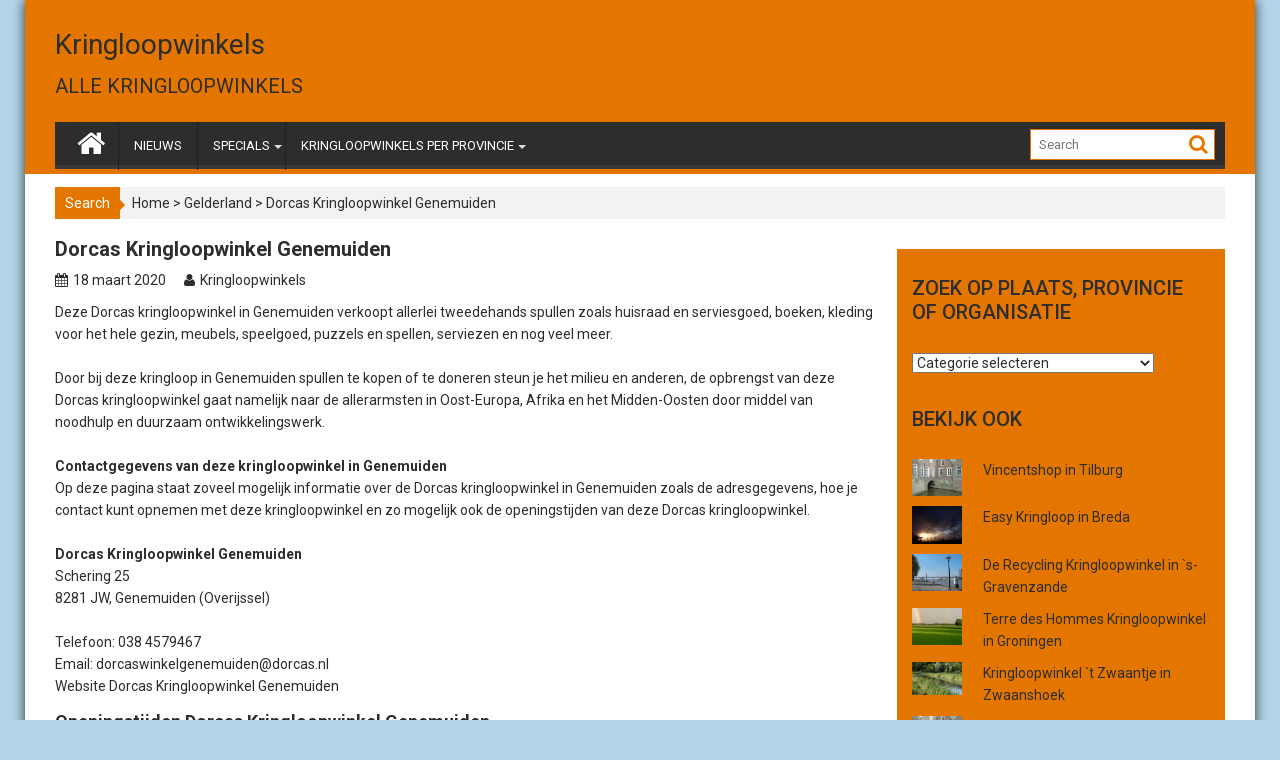

--- FILE ---
content_type: text/html; charset=UTF-8
request_url: https://www.kringloopvinden.nl/dorcas-kringloopwinkel-genemuiden/
body_size: 16060
content:
        <!DOCTYPE html><html lang="nl">
        	<head>

		        <meta charset="UTF-8">
        <meta name="viewport" content="width=device-width, initial-scale=1">
        <link rel="profile" href="http://gmpg.org/xfn/11">
        <link rel="pingback" href="https://www.kringloopvinden.nl/xmlrpc.php">
        <script type='text/javascript'>mapp = window.mapp || {}; mapp.data = [];</script>
<title>Dorcas Kringloopwinkel Genemuiden &#8211; Kringloopwinkels</title>
<link rel='dns-prefetch' href='//fonts.googleapis.com' />
<link rel='dns-prefetch' href='//s.w.org' />
<link rel="alternate" type="application/rss+xml" title="Kringloopwinkels &raquo; Feed" href="https://www.kringloopvinden.nl/feed/" />
<link rel="alternate" type="application/rss+xml" title="Kringloopwinkels &raquo; Reactiesfeed" href="https://www.kringloopvinden.nl/comments/feed/" />
<link rel="alternate" type="application/rss+xml" title="Kringloopwinkels &raquo; Dorcas Kringloopwinkel Genemuiden Reactiesfeed" href="https://www.kringloopvinden.nl/dorcas-kringloopwinkel-genemuiden/feed/" />
		<script type="text/javascript">
			window._wpemojiSettings = {"baseUrl":"https:\/\/s.w.org\/images\/core\/emoji\/11.2.0\/72x72\/","ext":".png","svgUrl":"https:\/\/s.w.org\/images\/core\/emoji\/11.2.0\/svg\/","svgExt":".svg","source":{"concatemoji":"https:\/\/www.kringloopvinden.nl\/wp-includes\/js\/wp-emoji-release.min.js?ver=5.1.19"}};
			!function(e,a,t){var n,r,o,i=a.createElement("canvas"),p=i.getContext&&i.getContext("2d");function s(e,t){var a=String.fromCharCode;p.clearRect(0,0,i.width,i.height),p.fillText(a.apply(this,e),0,0);e=i.toDataURL();return p.clearRect(0,0,i.width,i.height),p.fillText(a.apply(this,t),0,0),e===i.toDataURL()}function c(e){var t=a.createElement("script");t.src=e,t.defer=t.type="text/javascript",a.getElementsByTagName("head")[0].appendChild(t)}for(o=Array("flag","emoji"),t.supports={everything:!0,everythingExceptFlag:!0},r=0;r<o.length;r++)t.supports[o[r]]=function(e){if(!p||!p.fillText)return!1;switch(p.textBaseline="top",p.font="600 32px Arial",e){case"flag":return s([55356,56826,55356,56819],[55356,56826,8203,55356,56819])?!1:!s([55356,57332,56128,56423,56128,56418,56128,56421,56128,56430,56128,56423,56128,56447],[55356,57332,8203,56128,56423,8203,56128,56418,8203,56128,56421,8203,56128,56430,8203,56128,56423,8203,56128,56447]);case"emoji":return!s([55358,56760,9792,65039],[55358,56760,8203,9792,65039])}return!1}(o[r]),t.supports.everything=t.supports.everything&&t.supports[o[r]],"flag"!==o[r]&&(t.supports.everythingExceptFlag=t.supports.everythingExceptFlag&&t.supports[o[r]]);t.supports.everythingExceptFlag=t.supports.everythingExceptFlag&&!t.supports.flag,t.DOMReady=!1,t.readyCallback=function(){t.DOMReady=!0},t.supports.everything||(n=function(){t.readyCallback()},a.addEventListener?(a.addEventListener("DOMContentLoaded",n,!1),e.addEventListener("load",n,!1)):(e.attachEvent("onload",n),a.attachEvent("onreadystatechange",function(){"complete"===a.readyState&&t.readyCallback()})),(n=t.source||{}).concatemoji?c(n.concatemoji):n.wpemoji&&n.twemoji&&(c(n.twemoji),c(n.wpemoji)))}(window,document,window._wpemojiSettings);
		</script>
		<style type="text/css">
img.wp-smiley,
img.emoji {
	display: inline !important;
	border: none !important;
	box-shadow: none !important;
	height: 1em !important;
	width: 1em !important;
	margin: 0 .07em !important;
	vertical-align: -0.1em !important;
	background: none !important;
	padding: 0 !important;
}
</style>
	<link rel='stylesheet' id='wp-block-library-css'  href='https://www.kringloopvinden.nl/wp-includes/css/dist/block-library/style.min.css?ver=5.1.19' type='text/css' media='all' />
<link rel='stylesheet' id='mappress-css'  href='https://www.kringloopvinden.nl/wp-content/plugins/mappress-google-maps-for-wordpress/css/mappress.css?ver=2.44.5' type='text/css' media='all' />
<link rel='stylesheet' id='rt-tpg-css'  href='https://www.kringloopvinden.nl/wp-content/plugins/the-post-grid-pro/assets/css/thepostgrid.css?ver=132' type='text/css' media='all' />
<link rel='stylesheet' id='Roboto-css'  href='//fonts.googleapis.com/css?family=Roboto&#038;ver=5.1.19' type='text/css' media='all' />
<link rel='stylesheet' id='bxslider-css'  href='https://www.kringloopvinden.nl/wp-content/themes/supermagpro/assets/library/bxslider/css/jquery.bxslider.min.css?ver=4.2.5' type='text/css' media='all' />
<link rel='stylesheet' id='mCustomScrollbar-css'  href='https://www.kringloopvinden.nl/wp-content/themes/supermagpro/assets/library/malihu-custom-scrollbar/jquery.mCustomScrollbar.min.css?ver=3.0.9' type='text/css' media='all' />
<link rel='stylesheet' id='supermag-googleapis-css'  href='//fonts.googleapis.com/css?family=Oswald%3A300%2C400%2C700%7CRoboto%3A300italic%2C400%2C500%2C700&#038;ver=4.0.3' type='text/css' media='all' />
<link rel='stylesheet' id='fontawesome-css'  href='https://www.kringloopvinden.nl/wp-content/themes/supermagpro/assets/library/Font-Awesome/css/font-awesome.min.css?ver=4.5.0' type='text/css' media='all' />
<link rel='stylesheet' id='supermag-style-css'  href='https://www.kringloopvinden.nl/wp-content/themes/supermagpro/style.css?ver=5.1.19' type='text/css' media='all' />
<style id='supermag-style-inline-css' type='text/css'>

        .site-title,
        .site-title a{
            font-family: 'Roboto';
        }
        .site-description,
        .site-description a{
            font-family: 'Roboto';
        }
        .main-navigation a{
            font-family: 'Roboto';
        }
        h1, h1 a,
        h2, h2 a,
        h3, h3 a,
        h4, h4 a,
        h5, h5 a,
        h6, h6 a {
            font-family: 'Roboto';
        }
        body, p {
            font-family: 'Roboto';
        }
        .site-title,
        .site-title a{
            color: #2d2d2d;
        }
        .site-title:hover,
        .site-title a:hover{
            color: #2d2d2d;
        }
        .site-description,
        .site-description a{
            color: #2d2d2d;
        }
        h1, h1 a,
        h2, h2 a,
        h3, h3 a,
        h4, h4 a,
        h5, h5 a,
        h6, h6 a {
            color: #2d2d2d;
        }
         .entry-content p,.details{
            color: #2d2d2d;
        }
        .comment-form .form-submit input,
        .read-more,
        .bn-title,
        .home-icon.front_page_on,
        .slider-section .cat-links a,
        .featured-desc .below-entry-meta .cat-links a,
        .gallery-carousel .mCSB_scrollTools .mCSB_dragger .mCSB_dragger_bar,
        #calendar_wrap #wp-calendar #today,
        #calendar_wrap #wp-calendar #today a,
        .wpcf7-form input.wpcf7-submit:hover,
        .breadcrumb{
            background: #e47600;
        }
         .breadcrumb::after {
            border-left: 5px solid #e47600;
        }
         .header-wrapper #site-navigation{
            border-bottom: 5px solid #e47600;
        }
        .search-block input#menu-search,
        .widget_search input#s,
        .slicknav_btn.slicknav_open,
        .footer-wrapper .bn-title,
        .gallery-carousel  li:hover img,
        .page-numbers:hover,
        .page-numbers:focus, .page-numbers.current,
        .wpcf7-form input.wpcf7-submit{
            border: 1px solid #e47600;
        }
         .footer-wrapper .border{
            border-top: 1px solid #e47600;
        }
        .socials a:hover,
        .search-block #searchsubmit,
        .widget_search #searchsubmit,
        .slider-section .bx-controls-direction a,
        .sm-up:hover,
        .sm-tabs-title .single-tab-title.opened,
        .page-numbers,
        .wpcf7-form input.wpcf7-submit{
            color: #e47600;
        }
         .sm-tabs-title .single-tab-title.opened::after{
            border-color: #e47600 transparent;
        }
        .slicknav_btn.slicknav_open:before{
            background: none repeat scroll 0 0 #e47600;
            box-shadow: 0 6px 0 0 #e47600, 0 12px 0 0 #e47600;
        }
        .besides-slider .beside-post{
            border-bottom: 3px solid #e47600;
        }
        .widget-title,
        .footer-wrapper{
            border-bottom: 1px solid #e47600;
        }
        .widget-title:before,
        .footer-wrapper .bn-title:before{
            border-bottom: 7px solid #e47600;
        }
        .active img{
            border: 2px solid #e47600;
        }
        .comment-form .form-submit input:hover,
        .slider-section .cat-links a:hover,
        .featured-desc .below-entry-meta .cat-links a:hover,
        .read-more:hover,
        .slider-section .bx-controls-direction a,
        .sm-up-container,
        .gallery-carousel .mCSB_container{
            background:#3d3d3d;
        }
        .gallery-carousel  li img {
            border:1px solid #3d3d3d;
        }
        a,
        .posted-on a,
        .cat-links a,
        .comments-link a,
        .edit-link a,
        .tags-links a,
        .byline,
        .nav-links a,
        .featured-desc .above-entry-meta i{
            color: #2d2d2d;
        }
        a:hover,
        .posted-on a:hover,
        .cat-links a:hover,
        .comments-link a:hover,
        .edit-link a:hover,
        .tags-links a:hover,
        .byline a:hover,
        .nav-links a:hover,
        #supermag-breadcrumbs a:hover,
        .bn-content a:hover,
        .slider-section .slide-title:hover,
        .feature-side-slider .post-title a:hover,
        .slider-feature-wrap a:hover,
        .feature-side-slider .beside-post:hover .beside-caption a,
        .featured-desc a:hover h4,
        .featured-desc .above-entry-meta span:hover{
            color: #e47600;
        }
        .nav-links .nav-previous a:hover, .nav-links .nav-next a:hover{
            border-top: 1px solid #e47600;
        }
        .top-header-section,
        .top-header-section .wrapper{
            background: #2d2d2d;
        }
        .header-wrapper,
        .no-header-bn {
            background: #e47600;
        }
        .header-wrapper #site-navigation,
        .header-wrapper .supermag_mega_menu.menu .mega-sub-menu li.menu-item-inner-mega .supermag-mega-menu-cat-wrap a,
        .header-wrapper .supermag_mega_menu.menu .mega-sub-menu li.menu-item a,
        .mega-sub-menu .supermag-mega-menu-cat-wrap,
        .header-wrapper ul.sub-menu.mega-sub-menu,
        .slicknav_btn,
        .header-wrapper .main-navigation .slicknav_nav ul.sub-menu,
        .header-wrapper .main-navigation ul ul.sub-menu li,
        .header-wrapper .supermag_mega_menu.menu .mega-sub-menu li.menu-item-inner-mega .supermag-mega-menu-cat-wrap a{
            background: #2d2d2d;
        }
        .header-wrapper .menu > li.current-menu-item > a,
        .header-wrapper .menu > li.current-menu-parent a,
        .header-wrapper .menu > li.current_page_parent a,
        .header-wrapper .menu > li.current_page_ancestor a,
        .header-wrapper .menu > li.current-menu-item > a:before,
        .header-wrapper .menu > li.current-menu-parent > a:before,
        .header-wrapper .menu > li.current_page_parent > a:before,
        .header-wrapper .menu > li.current_page_ancestor > a:before{
            background: #e47600;
        }
        .slicknav_nav li:hover > a,
        .slicknav_nav li.current-menu-ancestor  a,
        .slicknav_nav li.current-menu-item  > a,
        .slicknav_nav li.current_page_item a,
        .slicknav_nav li.current_page_item .slicknav_item span,
        .mega-sub-menu .mega-active-cat{
            color: #e47600;
        }
        .supermag-mega-menu-con-wrap,
        .header-wrapper .menu li:hover > a,
        .header-wrapper .supermag_mega_menu.menu .mega-sub-menu li.menu-item-inner-mega .supermag-mega-menu-cat-wrap a.mega-active-cat{
            background: #e47600;
        }
        .supermag_mega_menu .header-wrapper .main-navigation ul ul.sub-menu li:hover > a,
        .icon-menu:hover,
        .header-wrapper .supermag_mega_menu.menu .mega-sub-menu li.menu-item a:hover,
        .slicknav_nav li .slicknav_item:hover a{
            color:#e47600;
        }
        @media screen and (max-width:992px){
            .supermag-mega-menu-con-wrap,
            .header-wrapper .supermag_mega_menu.menu .mega-sub-menu li.menu-item-inner-mega .supermag-mega-menu-cat-wrap a.mega-active-cat{
                background:#2d2d2d;
            }
        }
        @media screen and (max-width:639px){
            .mega-sub-menu .menu-post-block h2 a:hover {
                color: #e47600;
            }
        }
       .header-wrapper .menu li a{
            color: #FFFFFF;
        }
       .header-wrapper #site-navigation{
            box-shadow: -1px -5px 0 -1px #393939 inset;
        }
       #supermag-breadcrumbs{
            background: #f2f2f2;
        }
       .secondary-sidebar .widget-area.sidebar{
            background: #e47600;
        }
       .footer-wrapper{
            background: #2d2d2d;
        }
       .footer-wrapper .widget-title,
        .footer-wrapper h1, .footer-wrapper h1 a,
        .footer-wrapper h2, .footer-wrapper h2 a,
        .footer-wrapper h3, .footer-wrapper h3 a,
        .footer-wrapper h4, .footer-wrapper h4 a,
        .footer-wrapper h5, .footer-wrapper h5 a,
        .footer-wrapper h6, .footer-wrapper h6 a{
            color: #ffffff;
        }
       .footer-wrapper,
        .footer-wrapper .featured-desc .above-entry-meta,
        .footer-wrapper .entry-content p,.footer-wrapper .details{
            color: #ffffff;
        }
       .footer-wrapper a,
         .footer-wrapper .featured-desc .above-entry-meta i{
             color: #ffffff;
         }
       .footer-wrapper a:hover,
        .footer-sidebar .featured-desc .above-entry-meta a:hover {
            color: #e47600;
        }
            .featured-desc .above-entry-meta,
            .featured-desc .below-entry-meta .cat-links a,
            .entry-footer .cat-links a,
            article.post .read-more,
            article.page .read-more,
            .slider-section .cat-links a{
            border-radius: 4px;
            }
            
            .featured-desc .above-entry-meta,
            .featured-desc .below-entry-meta .cat-links a,
            .entry-footer .cat-links a,
            article.post .read-more,
            article.page .read-more,
            .slider-section .cat-links a{
            border-radius: 4px;
            }
            
</style>
<link rel='stylesheet' id='arpw-style-css'  href='https://www.kringloopvinden.nl/wp-content/plugins/advanced-random-posts-widget/assets/css/arpw-frontend.css?ver=5.1.19' type='text/css' media='all' />
<script type='text/javascript' src='https://www.kringloopvinden.nl/wp-includes/js/jquery/jquery.js?ver=1.12.4'></script>
<script type='text/javascript' src='https://www.kringloopvinden.nl/wp-includes/js/jquery/jquery-migrate.min.js?ver=1.4.1'></script>
<!--[if lt IE 9]>
<script type='text/javascript' src='https://www.kringloopvinden.nl/wp-content/themes/supermagpro/assets/library/html5shiv/html5shiv.min.js?ver=3.7.3'></script>
<![endif]-->
<!--[if lt IE 9]>
<script type='text/javascript' src='https://www.kringloopvinden.nl/wp-content/themes/supermagpro/assets/library/respond/respond.min.js?ver=1.4.2'></script>
<![endif]-->
<link rel='https://api.w.org/' href='https://www.kringloopvinden.nl/wp-json/' />
<link rel="EditURI" type="application/rsd+xml" title="RSD" href="https://www.kringloopvinden.nl/xmlrpc.php?rsd" />
<link rel="wlwmanifest" type="application/wlwmanifest+xml" href="https://www.kringloopvinden.nl/wp-includes/wlwmanifest.xml" /> 
<link rel='prev' title='Dorcas Kringloopwinkel Zierikzee' href='https://www.kringloopvinden.nl/dorcas-kringloopwinkel-zierikzee/' />
<link rel='next' title='Dorcas Kringloopwinkel Veenendaal' href='https://www.kringloopvinden.nl/dorcas-kringloopwinkel-veenendaal/' />
<meta name="generator" content="WordPress 5.1.19" />
<link rel="canonical" href="https://www.kringloopvinden.nl/dorcas-kringloopwinkel-genemuiden/" />
<link rel='shortlink' href='https://www.kringloopvinden.nl/?p=2469' />
<link rel="alternate" type="application/json+oembed" href="https://www.kringloopvinden.nl/wp-json/oembed/1.0/embed?url=https%3A%2F%2Fwww.kringloopvinden.nl%2Fdorcas-kringloopwinkel-genemuiden%2F" />
<link rel="alternate" type="text/xml+oembed" href="https://www.kringloopvinden.nl/wp-json/oembed/1.0/embed?url=https%3A%2F%2Fwww.kringloopvinden.nl%2Fdorcas-kringloopwinkel-genemuiden%2F&#038;format=xml" />
<script async src="https://pagead2.googlesyndication.com/pagead/js/adsbygoogle.js"></script>
<script>
     (adsbygoogle = window.adsbygoogle || []).push({
          google_ad_client: "ca-pub-8567915492025753",
          enable_page_level_ads: true
     });
</script>
<!-- Global site tag (gtag.js) - Google Analytics -->
<script async src="https://www.googletagmanager.com/gtag/js?id=UA-3724133-41"></script>
<script>
  window.dataLayer = window.dataLayer || [];
  function gtag(){dataLayer.push(arguments);}
  gtag('js', new Date());

  gtag('config', 'UA-3724133-41');
</script><style type="text/css" id="custom-background-css">
body.custom-background { background-color: #b2d6e8; }
</style>
	
	</head>
<body class="post-template-default single single-post postid-2469 single-format-standard custom-background boxed-layout right-sidebar">

        <div id="page" class="hfeed site">
        <a class="skip-link screen-reader-text" href="#content" title="link">Skip to content</a>
            <header id="masthead" class="site-header">
            <div class="top-header-section clearfix">
                <div class="wrapper">
                                        <div class="right-header float-right">
                                            </div>
                </div>
            </div>
            <!-- .top-header-section -->
            <div class="wrapper header-wrapper clearfix">
                <div class="header-container">
                    <div class="site-branding clearfix">
                                                <div class="site-logo float-left">
                                                                <p class="site-title">
                                        <a href="https://www.kringloopvinden.nl/" rel="home">Kringloopwinkels</a>
                                    </p>
                                                                        <p class="site-description">ALLE KRINGLOOPWINKELS</p>
                                                            </div><!--site-logo-->
                        <!--supermag-header-id-display-opt-->
                                                <div class="clearfix"></div>
                                            </div>
                                        <nav id="site-navigation" class="main-navigation  clearfix">
                        <div class="header-main-menu clearfix">
                                                            <div class="home-icon">
                                    <a href="https://www.kringloopvinden.nl/" title="Kringloopwinkels"><i class="fa fa-home"></i></a>
                                </div>
                                                            <div class="acmethemes-nav"><ul id="menu-menu" class="menu supermag_mega_menu"><li id="menu-item-1497" class="menu-item menu-item-type-taxonomy menu-item-object-category menu-item-1497"><a href="https://www.kringloopvinden.nl/category/nieuws/">NIEUWS</a></li>
<li id="menu-item-1460" class="menu-item menu-item-type-taxonomy menu-item-object-category menu-item-has-children menu-item-1460"><a href="https://www.kringloopvinden.nl/category/specials/">SPECIALS</a>
<ul class="sub-menu">
	<li id="menu-item-1464" class="menu-item menu-item-type-post_type menu-item-object-post menu-item-1464"><a href="https://www.kringloopvinden.nl/wat-koop-je-bij-de-kringloopwinkel/">Kringloopkoopjes</a></li>
	<li id="menu-item-1465" class="menu-item menu-item-type-post_type menu-item-object-post menu-item-1465"><a href="https://www.kringloopvinden.nl/kringloopvondsten/">Kringloopvondsten</a></li>
</ul>
</li>
<li id="menu-item-1310" class="menu-item menu-item-type-taxonomy menu-item-object-category menu-item-has-children menu-item-1310"><a href="https://www.kringloopvinden.nl/category/kringloopwinkels-nederland/">KRINGLOOPWINKELS PER PROVINCIE</a>
<ul class="sub-menu">
	<li id="menu-item-1317" class="menu-item menu-item-type-taxonomy menu-item-object-category menu-item-has-children menu-item-1317"><a href="https://www.kringloopvinden.nl/category/drenthe/">Drenthe</a>
	<ul class="sub-menu">
		<li id="menu-item-8866" class="menu-item menu-item-type-post_type menu-item-object-page menu-item-8866"><a href="https://www.kringloopvinden.nl/kringloopwinkel-in-assen/">Assen</a></li>
		<li id="menu-item-2194" class="menu-item menu-item-type-post_type menu-item-object-page menu-item-2194"><a href="https://www.kringloopvinden.nl/kringloopwinkel-in-coevorden/">Coevorden</a></li>
		<li id="menu-item-8887" class="menu-item menu-item-type-post_type menu-item-object-page menu-item-8887"><a href="https://www.kringloopvinden.nl/kringloopwinkel-in-emmen/">Emmen</a></li>
	</ul>
</li>
	<li id="menu-item-1318" class="menu-item menu-item-type-taxonomy menu-item-object-category menu-item-has-children menu-item-1318"><a href="https://www.kringloopvinden.nl/category/flevoland/">Flevoland</a>
	<ul class="sub-menu">
		<li id="menu-item-2318" class="menu-item menu-item-type-post_type menu-item-object-page menu-item-2318"><a href="https://www.kringloopvinden.nl/kringloopwinkel-in-almere/">Almere</a></li>
	</ul>
</li>
	<li id="menu-item-1319" class="menu-item menu-item-type-taxonomy menu-item-object-category menu-item-has-children menu-item-1319"><a href="https://www.kringloopvinden.nl/category/friesland/">Friesland</a>
	<ul class="sub-menu">
		<li id="menu-item-1929" class="menu-item menu-item-type-post_type menu-item-object-page menu-item-1929"><a href="https://www.kringloopvinden.nl/kringloopwinkels-in-drachten/">Drachten</a></li>
		<li id="menu-item-8760" class="menu-item menu-item-type-post_type menu-item-object-page menu-item-8760"><a href="https://www.kringloopvinden.nl/kringloopwinkel-in-heerenveen/">Heerenveen</a></li>
		<li id="menu-item-8912" class="menu-item menu-item-type-post_type menu-item-object-page menu-item-8912"><a href="https://www.kringloopvinden.nl/kringloopwinkel-in-leeuwarden/">Leeuwarden</a></li>
	</ul>
</li>
	<li id="menu-item-1320" class="menu-item menu-item-type-taxonomy menu-item-object-category current-post-ancestor current-menu-parent current-post-parent menu-item-has-children menu-item-1320"><a href="https://www.kringloopvinden.nl/category/gelderland/">Gelderland</a>
	<ul class="sub-menu">
		<li id="menu-item-8761" class="menu-item menu-item-type-post_type menu-item-object-page menu-item-8761"><a href="https://www.kringloopvinden.nl/kringloopwinkel-in-apeldoorn/">Apeldoorn</a></li>
		<li id="menu-item-9137" class="menu-item menu-item-type-post_type menu-item-object-page menu-item-9137"><a href="https://www.kringloopvinden.nl/kringloopwinkel-in-arnhem/">Arnhem</a></li>
		<li id="menu-item-9292" class="menu-item menu-item-type-post_type menu-item-object-page menu-item-9292"><a href="https://www.kringloopvinden.nl/kringloopwinkel-in-ede/">Ede</a></li>
		<li id="menu-item-2356" class="menu-item menu-item-type-post_type menu-item-object-page menu-item-2356"><a href="https://www.kringloopvinden.nl/kringloopwinkel-in-nijmegen/">Nijmegen</a></li>
		<li id="menu-item-9195" class="menu-item menu-item-type-post_type menu-item-object-page menu-item-9195"><a href="https://www.kringloopvinden.nl/kringloopwinkel-in-wageningen/">Wageningen</a></li>
	</ul>
</li>
	<li id="menu-item-1321" class="menu-item menu-item-type-taxonomy menu-item-object-category menu-item-has-children menu-item-1321"><a href="https://www.kringloopvinden.nl/category/provincie-groningen/">Groningen</a>
	<ul class="sub-menu">
		<li id="menu-item-2128" class="menu-item menu-item-type-post_type menu-item-object-page menu-item-2128"><a href="https://www.kringloopvinden.nl/kringloopwinkels-in-groningen/">Groningen (Stad)</a></li>
	</ul>
</li>
	<li id="menu-item-1322" class="menu-item menu-item-type-taxonomy menu-item-object-category menu-item-has-children menu-item-1322"><a href="https://www.kringloopvinden.nl/category/limburg/">Limburg</a>
	<ul class="sub-menu">
		<li id="menu-item-9421" class="menu-item menu-item-type-post_type menu-item-object-page menu-item-9421"><a href="https://www.kringloopvinden.nl/kringloopwinkel-in-geleen/">Geleen</a></li>
		<li id="menu-item-9414" class="menu-item menu-item-type-post_type menu-item-object-page menu-item-9414"><a href="https://www.kringloopvinden.nl/kringloopwinkel-in-heerlen/">Heerlen</a></li>
		<li id="menu-item-8938" class="menu-item menu-item-type-post_type menu-item-object-page menu-item-8938"><a href="https://www.kringloopvinden.nl/kringloopwinkel-in-maastricht/">Maastricht</a></li>
		<li id="menu-item-9404" class="menu-item menu-item-type-post_type menu-item-object-page menu-item-9404"><a href="https://www.kringloopvinden.nl/kringloopwinkel-in-sittard/">Sittard</a></li>
		<li id="menu-item-9365" class="menu-item menu-item-type-post_type menu-item-object-page menu-item-9365"><a href="https://www.kringloopvinden.nl/kringloopwinkel-in-venlo/">Venlo</a></li>
	</ul>
</li>
	<li id="menu-item-1324" class="menu-item menu-item-type-taxonomy menu-item-object-category menu-item-has-children menu-item-1324"><a href="https://www.kringloopvinden.nl/category/noord-brabant/">Noord-Brabant</a>
	<ul class="sub-menu">
		<li id="menu-item-9022" class="menu-item menu-item-type-post_type menu-item-object-page menu-item-9022"><a href="https://www.kringloopvinden.nl/kringloopwinkel-in-breda/">Breda</a></li>
		<li id="menu-item-9207" class="menu-item menu-item-type-post_type menu-item-object-page menu-item-9207"><a href="https://www.kringloopvinden.nl/kringloopwinkel-in-den-bosch/">Den Bosch</a></li>
		<li id="menu-item-8767" class="menu-item menu-item-type-post_type menu-item-object-page menu-item-8767"><a href="https://www.kringloopvinden.nl/kringloopwinkel-in-eindhoven/">Eindhoven</a></li>
		<li id="menu-item-9432" class="menu-item menu-item-type-post_type menu-item-object-page menu-item-9432"><a href="https://www.kringloopvinden.nl/kringloopwinkel-in-helmond/">Helmond</a></li>
		<li id="menu-item-9448" class="menu-item menu-item-type-post_type menu-item-object-page menu-item-9448"><a href="https://www.kringloopvinden.nl/kringloopwinkel-in-oss/">Oss</a></li>
	</ul>
</li>
	<li id="menu-item-1325" class="menu-item menu-item-type-taxonomy menu-item-object-category menu-item-has-children menu-item-1325"><a href="https://www.kringloopvinden.nl/category/noord-holland/">Noord-Holland</a>
	<ul class="sub-menu">
		<li id="menu-item-2132" class="menu-item menu-item-type-post_type menu-item-object-page menu-item-2132"><a href="https://www.kringloopvinden.nl/kringloopwinkels-in-alkmaar/">Alkmaar</a></li>
		<li id="menu-item-2342" class="menu-item menu-item-type-post_type menu-item-object-page menu-item-2342"><a href="https://www.kringloopvinden.nl/kringloopwinkel-in-amsterdam/">Amsterdam</a></li>
		<li id="menu-item-9073" class="menu-item menu-item-type-post_type menu-item-object-page menu-item-9073"><a href="https://www.kringloopvinden.nl/kringloopwinkel-in-haarlem/">Haarlem</a></li>
		<li id="menu-item-2317" class="menu-item menu-item-type-post_type menu-item-object-page menu-item-2317"><a href="https://www.kringloopvinden.nl/kringloopwinkel-in-hilversum/">Hilversum</a></li>
		<li id="menu-item-9136" class="menu-item menu-item-type-post_type menu-item-object-page menu-item-9136"><a href="https://www.kringloopvinden.nl/kringloopwinkel-in-hoofddorp/">Hoofddorp</a></li>
		<li id="menu-item-9088" class="menu-item menu-item-type-post_type menu-item-object-page menu-item-9088"><a href="https://www.kringloopvinden.nl/kringloopwinkel-in-zaandam/">Zaandam</a></li>
	</ul>
</li>
	<li id="menu-item-1326" class="menu-item menu-item-type-taxonomy menu-item-object-category current-post-ancestor current-menu-parent current-post-parent menu-item-has-children menu-item-1326"><a href="https://www.kringloopvinden.nl/category/overijssel/">Overijssel</a>
	<ul class="sub-menu">
		<li id="menu-item-2003" class="menu-item menu-item-type-post_type menu-item-object-page menu-item-2003"><a href="https://www.kringloopvinden.nl/kringloopwinkels-in-almelo/">Almelo</a></li>
		<li id="menu-item-9046" class="menu-item menu-item-type-post_type menu-item-object-page menu-item-9046"><a href="https://www.kringloopvinden.nl/kringloopwinkel-in-enschede/">Enschede</a></li>
		<li id="menu-item-1900" class="menu-item menu-item-type-post_type menu-item-object-page menu-item-1900"><a href="https://www.kringloopvinden.nl/kringloopwinkels-in-zwolle/">Zwolle</a></li>
	</ul>
</li>
	<li id="menu-item-1327" class="menu-item menu-item-type-taxonomy menu-item-object-category menu-item-has-children menu-item-1327"><a href="https://www.kringloopvinden.nl/category/provincie-utrecht/">Utrecht</a>
	<ul class="sub-menu">
		<li id="menu-item-2176" class="menu-item menu-item-type-post_type menu-item-object-page menu-item-2176"><a href="https://www.kringloopvinden.nl/kringloopwinkels-in-amersfoort/">Amersfoort</a></li>
		<li id="menu-item-2004" class="menu-item menu-item-type-post_type menu-item-object-page menu-item-2004"><a href="https://www.kringloopvinden.nl/kringloopwinkels-in-utrecht/">Utrecht (Stad)</a></li>
	</ul>
</li>
	<li id="menu-item-1329" class="menu-item menu-item-type-taxonomy menu-item-object-category menu-item-has-children menu-item-1329"><a href="https://www.kringloopvinden.nl/category/zeeland/">Zeeland</a>
	<ul class="sub-menu">
		<li id="menu-item-8954" class="menu-item menu-item-type-post_type menu-item-object-page menu-item-8954"><a href="https://www.kringloopvinden.nl/kringloopwinkel-in-goes/">Goes</a></li>
		<li id="menu-item-8970" class="menu-item menu-item-type-post_type menu-item-object-page menu-item-8970"><a href="https://www.kringloopvinden.nl/kringloopwinkel-in-middelburg/">Middelburg</a></li>
	</ul>
</li>
	<li id="menu-item-1488" class="menu-item menu-item-type-post_type menu-item-object-page menu-item-has-children menu-item-1488"><a href="https://www.kringloopvinden.nl/kringloopwinkels-in-zuid-holland/">Zuid-Holland</a>
	<ul class="sub-menu">
		<li id="menu-item-1761" class="menu-item menu-item-type-post_type menu-item-object-page menu-item-1761"><a href="https://www.kringloopvinden.nl/kringloopwinkels-in-capelle-aan-den-ijssel/">Capelle aan den IJssel</a></li>
		<li id="menu-item-2227" class="menu-item menu-item-type-post_type menu-item-object-page menu-item-2227"><a href="https://www.kringloopvinden.nl/kringloopwinkel-in-delft/">Delft</a></li>
		<li id="menu-item-1801" class="menu-item menu-item-type-post_type menu-item-object-page menu-item-1801"><a href="https://www.kringloopvinden.nl/kringloopwinkels-in-den-haag/">Den Haag</a></li>
		<li id="menu-item-9274" class="menu-item menu-item-type-post_type menu-item-object-page menu-item-9274"><a href="https://www.kringloopvinden.nl/kringloopwinkel-in-dordrecht/">Dordrecht</a></li>
		<li id="menu-item-8983" class="menu-item menu-item-type-post_type menu-item-object-page menu-item-8983"><a href="https://www.kringloopvinden.nl/kringloopwinkel-in-gouda/">Gouda</a></li>
		<li id="menu-item-9159" class="menu-item menu-item-type-post_type menu-item-object-page menu-item-9159"><a href="https://www.kringloopvinden.nl/kringloopwinkel-in-hillegom/">Hillegom</a></li>
		<li id="menu-item-1571" class="menu-item menu-item-type-post_type menu-item-object-page menu-item-1571"><a href="https://www.kringloopvinden.nl/kringloopwinkels-in-leiden/">Leiden</a></li>
		<li id="menu-item-9160" class="menu-item menu-item-type-post_type menu-item-object-page menu-item-9160"><a href="https://www.kringloopvinden.nl/kringloopwinkel-in-lisse/">Lisse</a></li>
		<li id="menu-item-9304" class="menu-item menu-item-type-post_type menu-item-object-page menu-item-9304"><a href="https://www.kringloopvinden.nl/kringloopwinkel-in-naaldwijk/">Naaldwijk</a></li>
		<li id="menu-item-1845" class="menu-item menu-item-type-post_type menu-item-object-page menu-item-1845"><a href="https://www.kringloopvinden.nl/kringloopwinkels-in-rotterdam/">Rotterdam</a></li>
		<li id="menu-item-9340" class="menu-item menu-item-type-post_type menu-item-object-page menu-item-9340"><a href="https://www.kringloopvinden.nl/kringloopwinkel-in-schiedam/">Schiedam</a></li>
		<li id="menu-item-9314" class="menu-item menu-item-type-post_type menu-item-object-page menu-item-9314"><a href="https://www.kringloopvinden.nl/kringloopwinkel-in-vlaardingen/">Vlaardingen</a></li>
		<li id="menu-item-9246" class="menu-item menu-item-type-post_type menu-item-object-page menu-item-9246"><a href="https://www.kringloopvinden.nl/kringloopwinkel-in-zoetermeer/">Zoetermeer</a></li>
	</ul>
</li>
</ul>
</li>
</ul></div>                            <div class="search-block">
    <form action="https://www.kringloopvinden.nl" class="searchform" id="searchform" method="get" role="search">
        <div>
            <label for="menu-search" class="screen-reader-text"></label>
                        <input type="text"  placeholder="Search"  id="menu-search" name="s" value="">
            <button class="fa fa-search" type="submit" id="searchsubmit"></button>
        </div>
    </form>
</div>
                        </div>
                        <div class="responsive-slick-menu clearfix"></div>
                    </nav>
                    <!-- #site-navigation -->
                </div>
                <!-- .header-container -->
            </div>
            <!-- header-wrapper-->

        </header>

        <!-- #masthead -->
                <div class="wrapper content-wrapper clearfix">
            <div id="content" class="site-content">
        <div id="supermag-breadcrumbs" class="clearfix"><span class='breadcrumb'>Search</span><div class="breadcrumb-container"><a href="https://www.kringloopvinden.nl">Home</a> <span class="bread_arrow"> > </span> <a href="https://www.kringloopvinden.nl/category/gelderland/">Gelderland</a> <span class="bread_arrow"> > </span> <span class="current">Dorcas Kringloopwinkel Genemuiden</span></div></div>
	<div id="primary" class="content-area">
		<main id="main" class="site-main">

							
<article id="post-2469" class="post-2469 post type-post status-publish format-standard has-post-thumbnail hentry category-gelderland category-genemuiden category-overijssel">
	<header class="entry-header">
		<h1 class="entry-title">Dorcas Kringloopwinkel Genemuiden</h1>		<div class="entry-meta">
			<span class="posted-on"><i class="fa fa-calendar"></i><a href="https://www.kringloopvinden.nl/dorcas-kringloopwinkel-genemuiden/" rel="bookmark"><time class="entry-date published" datetime="2020-03-18T11:31:17+00:00">18 maart 2020</time><time class="updated" datetime="2020-03-11T11:41:15+00:00">11 maart 2020</time></a></span><span class="byline"> <i class="fa fa-user"></i><span class="author vcard"><a class="url fn n" href="https://www.kringloopvinden.nl/author/dossie/">Kringloopwinkels</a></span></span>		</div><!-- .entry-meta -->
	</header><!-- .entry-header -->
		<div class="entry-content">
		
<p>Deze Dorcas kringloopwinkel in Genemuiden verkoopt allerlei tweedehands spullen zoals huisraad en serviesgoed, boeken, kleding voor het hele gezin, meubels, speelgoed, puzzels en spellen, serviezen en nog veel meer. <br><br>Door bij deze kringloop in Genemuiden spullen te kopen of te doneren steun je het milieu en anderen, de opbrengst van deze Dorcas kringloopwinkel gaat namelijk naar de allerarmsten in Oost-Europa, Afrika en het Midden-Oosten  door middel van noodhulp en duurzaam ontwikkelingswerk.<br><br><strong>Contactgegevens van deze kringloopwinkel in Genemuiden</strong><br>Op deze pagina staat zoveel mogelijk informatie over de Dorcas kringloopwinkel in Genemuiden zoals de adresgegevens, hoe je contact kunt opnemen met deze kringloopwinkel en zo mogelijk ook de openingstijden van deze Dorcas kringloopwinkel.<br><br><strong>Dorcas Kringloopwinkel Genemuiden</strong><br>Schering 25<br>8281 JW,&nbsp;Genemuiden (Overijssel)<br><br>Telefoon: 038 4579467<br>Email: dorcaswinkelgenemuiden@dorcas.nl<br><a href="https://dorcas.nl/winkels/genemuiden/" target="_blank" rel="noreferrer noopener" aria-label=" (opent in een nieuwe tab)">Website Dorcas Kringloopwinkel Genemuiden</a></p>



<h3>Openingstijden Dorcas Kringloopwinkel Genemuiden</h3>



<table class="wp-block-table"><tbody><tr><td>Maandag:</td><td>Gesloten</td></tr><tr><td>Dinsdag:</td><td>10:00 tot 16:00 uur    </td></tr><tr><td>Woensdag:</td><td>10:00 tot 16:00 uur   </td></tr><tr><td>Donderdag:</td><td>10:00 tot 16:00 uur   </td></tr><tr><td>Vrijdag:</td><td>10:00 tot 16:00 uur   </td></tr><tr><td>Zaterdag:</td><td>10:00 tot 16:00 uur   </td></tr><tr><td>Zondag:</td><td>Gesloten</td></tr></tbody></table>


<br><br><h3>Waar vind je deze kringloopwinkel in Genemuiden?</h3>
<p>Deze kringloopwinkel ligt op ongeveer een kilometer ten oosten van het centrum van Genemuiden, vlak naast het Zevenhont Park. Kloppen de gegevens van deze kringloopwinkel niet meer, zijn ze verhuisd of gestopt of zijn de openingstijden aangepast? Zet dan even een berichtje in het opmerkingenveld.</p>

<div id="mapp0_layout" class="mapp-layout" style="width: 100%; ">
<div id="mapp0_links" class="mapp-map-links"></div>
<div id="mapp0_dialog" class="mapp-dialog"></div>
<div id="mapp0" class="mapp-canvas" style="width: 100%; height: 480px; "></div>
<div id="mapp0_directions" class="mapp-directions" style="width:100%"></div>
<div id="mapp0_poi_list" class="mapp-poi-list" style="width:100%"></div>
</div><div id='mapp0_poi_list_' style='display:none'><table style='width:100%'>
<tbody>
<tr>
<td>
<img class='mapp-icon' src='https://www.kringloopvinden.nl/wp-content/plugins/mappress-google-maps-for-wordpress/pro/standard_icons/red-dot.png' /></td>
<td style='width:100%'>
<div class='mapp-title'>
<a href='#' onclick='mapp0.getPoi(0).open(null); return false;' >Schering 25</a></div>
<div>
</div>
</td>
</tr>
</tbody>
</table>
</div>			</div><!-- .entry-content -->

	<footer class="entry-footer">
		<i class="fa fa-folder-o"></i><span class="cat-links"><a class="at-cat-item-90" href="https://www.kringloopvinden.nl/category/gelderland/"  rel="category tag">Gelderland</a>&nbsp;<a class="at-cat-item-463" href="https://www.kringloopvinden.nl/category/genemuiden/"  rel="category tag">Genemuiden</a>&nbsp;<a class="at-cat-item-290" href="https://www.kringloopvinden.nl/category/overijssel/"  rel="category tag">Overijssel</a>&nbsp;</span>	</footer><!-- .entry-footer -->

	</article><!-- #post-## -->				
	<nav class="navigation post-navigation" role="navigation">
		<h2 class="screen-reader-text">Bericht navigatie</h2>
		<div class="nav-links"><div class="nav-previous"><a href="https://www.kringloopvinden.nl/dorcas-kringloopwinkel-zierikzee/" rel="prev">Dorcas Kringloopwinkel Zierikzee</a></div><div class="nav-next"><a href="https://www.kringloopvinden.nl/dorcas-kringloopwinkel-veenendaal/" rel="next">Dorcas Kringloopwinkel Veenendaal</a></div></div>
	</nav>            <h2 class="widget-title">
                Vergelijkbare kringloopwinkels            </h2>
            <ul class="featured-entries-col featured-entries featured-acme-col-posts">
                                    <li class="acme-col-3">
                                                    <figure class="widget-image">
                                                                <a href="https://www.kringloopvinden.nl/reshare-store-deventer/">
                                    <img src="https://www.kringloopvinden.nl/wp-content/uploads/2019/06/overijssel-marga-de-bruyne-609x365.jpg" alt="ReShare Store Deventer" title="ReShare Store Deventer" />
                                </a>
                            </figure>
                                                    <div class="featured-desc">
                                                        <a href="https://www.kringloopvinden.nl/reshare-store-deventer/">
                                <h4 class="title">
                                    ReShare Store Deventer                                </h4>
                            </a>
                            <div class="details">De ReShare Store in Deventer is geen kringloopwinkel waar...</div>                                                            <div class="below-entry-meta">
                                    <span class="cat-links"><a class="at-cat-item-295" href="https://www.kringloopvinden.nl/category/deventer/"  rel="category tag">Deventer</a>&nbsp;<a class="at-cat-item-138" href="https://www.kringloopvinden.nl/category/leger-des-heils-kringloopwinkels/"  rel="category tag">Leger des Heils Kringloopwinkels</a>&nbsp;<a class="at-cat-item-290" href="https://www.kringloopvinden.nl/category/overijssel/"  rel="category tag">Overijssel</a>&nbsp;<a class="at-cat-item-458" href="https://www.kringloopvinden.nl/category/reshare-store/"  rel="category tag">Reshare Store</a>&nbsp;</span>                                </div>
                                                        </div>
                    </li>
                    <div class='clearfix visible-max-481'></div>                    <li class="acme-col-3">
                                                    <figure class="widget-image">
                                                                <a href="https://www.kringloopvinden.nl/kringloop-de-cirkel-in-deventer/">
                                    <img src="https://www.kringloopvinden.nl/wp-content/uploads/2019/06/overijssel-marga-de-bruyne-609x365.jpg" alt="Kringloop De Cirkel in Deventer" title="Kringloop De Cirkel in Deventer" />
                                </a>
                            </figure>
                                                    <div class="featured-desc">
                                                        <a href="https://www.kringloopvinden.nl/kringloop-de-cirkel-in-deventer/">
                                <h4 class="title">
                                    Kringloop De Cirkel in Deventer                                </h4>
                            </a>
                            <div class="details">Deze kringloopwinkel in Deventer heeft ruim 3000 vierkante meter...</div>                                                            <div class="below-entry-meta">
                                    <span class="cat-links"><a class="at-cat-item-295" href="https://www.kringloopvinden.nl/category/deventer/"  rel="category tag">Deventer</a>&nbsp;<a class="at-cat-item-290" href="https://www.kringloopvinden.nl/category/overijssel/"  rel="category tag">Overijssel</a>&nbsp;</span>                                </div>
                                                        </div>
                    </li>
                    <div class='clearfix visible-in-641-481'></div><div class='clearfix visible-max-481'></div>                    <li class="acme-col-3">
                                                    <figure class="widget-image">
                                                                <a href="https://www.kringloopvinden.nl/winkel-van-sinkel-ede/">
                                    <img src="https://www.kringloopvinden.nl/wp-content/uploads/2019/06/gelderland-michel-lammerse-660x365.jpg" alt="Winkel van Sinkel Ede" title="Winkel van Sinkel Ede" />
                                </a>
                            </figure>
                                                    <div class="featured-desc">
                                                        <a href="https://www.kringloopvinden.nl/winkel-van-sinkel-ede/">
                                <h4 class="title">
                                    Winkel van Sinkel Ede                                </h4>
                            </a>
                            <div class="details">De Winkel van Sinkel in Ede heeft twee verdiepingen...</div>                                                            <div class="below-entry-meta">
                                    <span class="cat-links"><a class="at-cat-item-102" href="https://www.kringloopvinden.nl/category/ede/"  rel="category tag">Ede</a>&nbsp;<a class="at-cat-item-90" href="https://www.kringloopvinden.nl/category/gelderland/"  rel="category tag">Gelderland</a>&nbsp;</span>                                </div>
                                                        </div>
                    </li>
                    <div class='clearfix visible-min-992'></div><div class='clearfix visible-max-481'></div>            </ul>
            <div class="clearfix"></div>
            
				
<div id="comments" class="comments-area">

	
	
	
		<div id="respond" class="comment-respond">
		<h3 id="reply-title" class="comment-reply-title">Leave a Comment <small><a rel="nofollow" id="cancel-comment-reply-link" href="/dorcas-kringloopwinkel-genemuiden/#respond" style="display:none;">Reactie annuleren</a></small></h3>			<form action="https://www.kringloopvinden.nl/wp-comments-post.php" method="post" id="commentform" class="comment-form" novalidate>
				<p class="comment-form-comment"><label for="comment"></label> <textarea id="comment" name="comment" placeholder="Comment" cols="45" rows="8" aria-required="true"></textarea></p><p class="comment-form-author"><label for="author"></label><input id="author" name="author" type="text" placeholder="Name" value="" size="30" aria-required="true"/></p>
<p class="comment-form-email"><label for="email"></label> <input id="email" name="email" type="email" value="" placeholder="Email" size="30"aria-required="true"/></p>
<p class="comment-form-url"><label for="url"></label> <input id="url" name="url" placeholder="Website URL" type="url" value="" size="30" /></p>
<p class="form-submit"><input name="submit" type="submit" id="submit" class="submit" value="Add Comment" /> <input type='hidden' name='comment_post_ID' value='2469' id='comment_post_ID' />
<input type='hidden' name='comment_parent' id='comment_parent' value='0' />
</p>			</form>
			</div><!-- #respond -->
	
</div><!-- #comments -->

			
		</main><!-- #main -->
	</div><!-- #primary -->
	<div id="secondary-right" class="widget-area sidebar secondary-sidebar float-right" role="complementary">
		<div id="sidebar-section-top" class="widget-area sidebar clearfix">
			<aside id="categories-4" class="widget widget_categories"><h3 class="widget-title"><span>Zoek op plaats, provincie of organisatie</span></h3><form action="https://www.kringloopvinden.nl" method="get"><label class="screen-reader-text" for="cat">Zoek op plaats, provincie of organisatie</label><select  name='cat' id='cat' class='postform' >
	<option value='-1'>Categorie selecteren</option>
	<option class="level-0" value="89">&#8217;s Heerenberg</option>
	<option class="level-0" value="399">&#8216;s-Gravenzande</option>
	<option class="level-0" value="93">2Switch Kringloopwinkels</option>
	<option class="level-0" value="2">Aalsmeer</option>
	<option class="level-0" value="459">Aalten</option>
	<option class="level-0" value="106">Aktief Kringloopwinkels</option>
	<option class="level-0" value="222">Alkmaar</option>
	<option class="level-0" value="289">Almelo</option>
	<option class="level-0" value="58">Almere</option>
	<option class="level-0" value="182">Almkerk</option>
	<option class="level-0" value="400">Alphen aan den Rijn</option>
	<option class="level-0" value="316">Amerongen</option>
	<option class="level-0" value="318">Amersfoort</option>
	<option class="level-0" value="223">Amstelveen</option>
	<option class="level-0" value="224">Amsterdam</option>
	<option class="level-0" value="183">Andel</option>
	<option class="level-0" value="225">Andijk</option>
	<option class="level-0" value="91">Apeldoorn</option>
	<option class="level-0" value="132">Appingedam</option>
	<option class="level-0" value="94">Arnhem</option>
	<option class="level-0" value="5">Assen</option>
	<option class="level-0" value="184">Asten</option>
	<option class="level-0" value="319">Baarn</option>
	<option class="level-0" value="147">Baexem</option>
	<option class="level-0" value="402">Barendrecht</option>
	<option class="level-0" value="95">Barneveld</option>
	<option class="level-0" value="133">Beerta</option>
	<option class="level-0" value="43">Beilen</option>
	<option class="level-0" value="460">Bergambacht</option>
	<option class="level-0" value="185">Bergeijk</option>
	<option class="level-0" value="186">Bergen op Zoom</option>
	<option class="level-0" value="403">Berkel en Rodenrijs</option>
	<option class="level-0" value="187">Best</option>
	<option class="level-0" value="227">Beverwijk</option>
	<option class="level-0" value="447">Biddinghuizen</option>
	<option class="level-0" value="320">Bilthoven</option>
	<option class="level-0" value="96">Borculo</option>
	<option class="level-0" value="44">Borger</option>
	<option class="level-0" value="291">Borne</option>
	<option class="level-0" value="404">Boskoop</option>
	<option class="level-0" value="188">Boxmeer</option>
	<option class="level-0" value="189">Boxtel</option>
	<option class="level-0" value="461">Brakel</option>
	<option class="level-0" value="191">Breda</option>
	<option class="level-0" value="467">Broek op Langedijk</option>
	<option class="level-0" value="149">Brunssum</option>
	<option class="level-0" value="192">Budel</option>
	<option class="level-0" value="67">Buitenpost</option>
	<option class="level-0" value="321">Bunnik</option>
	<option class="level-0" value="322">Bunschoten</option>
	<option class="level-0" value="69">Burgum</option>
	<option class="level-0" value="405">Capelle aan den IJssel</option>
	<option class="level-0" value="229">Castricum</option>
	<option class="level-0" value="46">Coevorden</option>
	<option class="level-0" value="97">Culemborg</option>
	<option class="level-0" value="292">Dalfsen</option>
	<option class="level-0" value="304">De Beurs Kringloopbedrijf</option>
	<option class="level-0" value="323">De Bilt</option>
	<option class="level-0" value="238">De Kringloper</option>
	<option class="level-0" value="293">Dedemsvaart</option>
	<option class="level-0" value="406">Delft</option>
	<option class="level-0" value="193">Den Bosch</option>
	<option class="level-0" value="407">Den Haag</option>
	<option class="level-0" value="230">Den Helder</option>
	<option class="level-0" value="294">Denekamp</option>
	<option class="level-0" value="15">Deurne</option>
	<option class="level-0" value="295">Deventer</option>
	<option class="level-0" value="408">Diemen</option>
	<option class="level-0" value="98">Dieren</option>
	<option class="level-0" value="47">Dieverbrug</option>
	<option class="level-0" value="99">Doesburg</option>
	<option class="level-0" value="100">Doetinchem</option>
	<option class="level-0" value="71">Dokkum</option>
	<option class="level-0" value="324">Doorn</option>
	<option class="level-0" value="226">Dorcas Kringloopwinkels</option>
	<option class="level-0" value="409">Dordrecht</option>
	<option class="level-0" value="72">Drachten</option>
	<option class="level-0" value="6">Drenthe</option>
	<option class="level-0" value="325">Driebergen</option>
	<option class="level-0" value="446">Dronten</option>
	<option class="level-0" value="48">Drouwenermond</option>
	<option class="level-0" value="329">Ecokring Kringloopwinkels</option>
	<option class="level-0" value="102">Ede</option>
	<option class="level-0" value="326">Eemnes</option>
	<option class="level-0" value="194">Eindhoven</option>
	<option class="level-0" value="462">Elburg</option>
	<option class="level-0" value="103">Elst</option>
	<option class="level-0" value="79">Emmaus</option>
	<option class="level-0" value="123">Emmaus Kringloopwinkels</option>
	<option class="level-0" value="62">Emmeloord</option>
	<option class="level-0" value="49">Emmen</option>
	<option class="level-0" value="231">Enkhuizen</option>
	<option class="level-0" value="296">Enschede</option>
	<option class="level-0" value="104">Ermelo</option>
	<option class="level-0" value="70">Estafette Kringlopen</option>
	<option class="level-0" value="195">Etten-Leur</option>
	<option class="level-0" value="105">Ewijk</option>
	<option class="level-0" value="134">Farmsum</option>
	<option class="level-0" value="59">Flevoland</option>
	<option class="level-0" value="92">Foenix Kringloopwinkels</option>
	<option class="level-0" value="73">Franeker</option>
	<option class="level-0" value="68">Friesland</option>
	<option class="level-0" value="90">Gelderland</option>
	<option class="level-0" value="196">Geldrop</option>
	<option class="level-0" value="479">Geleen</option>
	<option class="level-0" value="107">Gendringen</option>
	<option class="level-0" value="463">Genemuiden</option>
	<option class="level-0" value="197">Gennep</option>
	<option class="level-0" value="457">Gestopte kringloopwinkels</option>
	<option class="level-0" value="387">Goes</option>
	<option class="level-0" value="198">Goirle</option>
	<option class="level-0" value="297">Goor</option>
	<option class="level-0" value="410">Gorinchem</option>
	<option class="level-0" value="411">Gouda</option>
	<option class="level-0" value="412">Goudriaan</option>
	<option class="level-0" value="108">Groenlo</option>
	<option class="level-0" value="471">Groesbeek</option>
	<option class="level-0" value="135">Groningen</option>
	<option class="level-0" value="232">Grootebroek</option>
	<option class="level-0" value="74">Grou</option>
	<option class="level-0" value="456">Haaksbergen</option>
	<option class="level-0" value="233">Haarlem</option>
	<option class="level-0" value="327">Haarzuilens</option>
	<option class="level-0" value="298">Hardenberg</option>
	<option class="level-0" value="109">Harderwijk</option>
	<option class="level-0" value="413">Hardinxveld-Giessendam</option>
	<option class="level-0" value="75">Harlingen</option>
	<option class="level-0" value="170">Hasselt</option>
	<option class="level-0" value="464">Hattem</option>
	<option class="level-0" value="414">Hazerswoude-Rijndijk</option>
	<option class="level-0" value="234">Heemskerk</option>
	<option class="level-0" value="465">Heemstede</option>
	<option class="level-0" value="448">Heerde</option>
	<option class="level-0" value="76">Heerenveen</option>
	<option class="level-0" value="235">Heerhugowaard</option>
	<option class="level-0" value="150">Heerlen</option>
	<option class="level-0" value="199">Heesch</option>
	<option class="level-0" value="236">Heiloo</option>
	<option class="level-0" value="200">Helmond</option>
	<option class="level-0" value="470">Hendrik-Ido-Ambacht</option>
	<option class="level-0" value="300">Hengelo</option>
	<option class="level-0" value="7">Het Goed</option>
	<option class="level-0" value="476">Hillegom</option>
	<option class="level-0" value="237">Hilversum</option>
	<option class="level-0" value="478">Hoensbroek</option>
	<option class="level-0" value="239">Hoofddorp</option>
	<option class="level-0" value="51">Hoogeveen</option>
	<option class="level-0" value="137">Hoogezand</option>
	<option class="level-0" value="240">Hoorn</option>
	<option class="level-0" value="328">Houten</option>
	<option class="level-0" value="110">Huissen</option>
	<option class="level-0" value="241">Huizen</option>
	<option class="level-0" value="242">IJmuiden</option>
	<option class="level-0" value="301">IJsselmuiden</option>
	<option class="level-0" value="330">IJsselstein</option>
	<option class="level-0" value="472">Jistrum</option>
	<option class="level-0" value="466">Kapelle</option>
	<option class="level-0" value="415">Katwijk</option>
	<option class="level-0" value="152">Kerkrade</option>
	<option class="level-0" value="416">Klaaswaal</option>
	<option class="level-0" value="77">Kollum</option>
	<option class="level-0" value="78">Kollumerzwaag</option>
	<option class="level-0" value="473">Koog aan de Zaan</option>
	<option class="level-0" value="80">Koudum</option>
	<option class="level-0" value="389">Krabbendijke</option>
	<option class="level-0" value="417">Krimpen aan de Lek</option>
	<option class="level-0" value="41">Kringloopwinkels Nederland</option>
	<option class="level-0" value="201">Langeweg</option>
	<option class="level-0" value="418">Leerdam</option>
	<option class="level-0" value="81">Leeuwarden</option>
	<option class="level-0" value="138">Leger des Heils Kringloopwinkels</option>
	<option class="level-0" value="419">Leiden</option>
	<option class="level-0" value="420">Leidschendam</option>
	<option class="level-0" value="63">Lelystad</option>
	<option class="level-0" value="82">Lemmer</option>
	<option class="level-0" value="331">Leusden</option>
	<option class="level-0" value="111">Lievelde</option>
	<option class="level-0" value="148">Limburg</option>
	<option class="level-0" value="450">Limmen</option>
	<option class="level-0" value="421">Lisse</option>
	<option class="level-0" value="112">Lochem</option>
	<option class="level-0" value="452">Loenen</option>
	<option class="level-0" value="302">Losser</option>
	<option class="level-0" value="332">Maarssen</option>
	<option class="level-0" value="153">Maasbracht</option>
	<option class="level-0" value="154">Maastricht</option>
	<option class="level-0" value="136">Manamini Kringloopwinkels</option>
	<option class="level-0" value="155">Margraten</option>
	<option class="level-0" value="83">Menaldum</option>
	<option class="level-0" value="52">Meppel</option>
	<option class="level-0" value="390">Middelburg</option>
	<option class="level-0" value="422">Middelharnis</option>
	<option class="level-0" value="333">Mijdrecht</option>
	<option class="level-0" value="424">Monster</option>
	<option class="level-0" value="425">Naaldwijk</option>
	<option class="level-0" value="243">Naarden</option>
	<option class="level-0" value="426">Nieuw-Beijerland</option>
	<option class="level-0" value="53">Nieuw-Buinen</option>
	<option class="level-0" value="244">Nieuw-Vennep</option>
	<option class="level-0" value="451">Nieuw-Weerdinge</option>
	<option class="level-0" value="334">Nieuwegein</option>
	<option class="level-0" value="1">Nieuws</option>
	<option class="level-0" value="113">Nijkerk</option>
	<option class="level-0" value="114">Nijmegen</option>
	<option class="level-0" value="303">Nijverdal</option>
	<option class="level-0" value="299">Noggus &amp; Noggus Kringloopwinkels</option>
	<option class="level-0" value="181">Noord-Brabant</option>
	<option class="level-0" value="3">Noord-Holland</option>
	<option class="level-0" value="245">Noord-Scharwoude</option>
	<option class="level-0" value="427">Noordeloos</option>
	<option class="level-0" value="428">Nootdorp</option>
	<option class="level-0" value="228">Noppes Kringloopwinkels</option>
	<option class="level-0" value="115">Nunspeet</option>
	<option class="level-0" value="246">Obdam</option>
	<option class="level-0" value="116">Ochten</option>
	<option class="level-0" value="202">Oisterwijk</option>
	<option class="level-0" value="117">Oldebroek</option>
	<option class="level-0" value="305">Oldenzaal</option>
	<option class="level-0" value="391">Oostburg</option>
	<option class="level-0" value="203">Oosterhout</option>
	<option class="level-0" value="84">Oosterwolde</option>
	<option class="level-0" value="392">Oostkapelle</option>
	<option class="level-0" value="468">Opheusden</option>
	<option class="level-0" value="247">Opmeer</option>
	<option class="level-0" value="401">Opnieuw &amp; Co Kringloopwinkels</option>
	<option class="level-0" value="204">Oss</option>
	<option class="level-0" value="429">Oud-Beijerland</option>
	<option class="level-0" value="423">Oude-Tonge</option>
	<option class="level-0" value="335">Oudewater</option>
	<option class="level-0" value="290">Overijssel</option>
	<option class="level-0" value="205">Overlangel</option>
	<option class="level-0" value="430">Papendrecht</option>
	<option class="level-0" value="431">Pijnacker</option>
	<option class="level-0" value="131">Provincie Groningen</option>
	<option class="level-0" value="317">Provincie Utrecht</option>
	<option class="level-0" value="248">Purmerend</option>
	<option class="level-0" value="118">Putten</option>
	<option class="level-0" value="306">Raalte</option>
	<option class="level-0" value="60">Rataplan Kringloopwinkels</option>
	<option class="level-0" value="151">RD4 Kringloopwinkels</option>
	<option class="level-0" value="432">Reeuwijk</option>
	<option class="level-0" value="119">Renkum</option>
	<option class="level-0" value="458">Reshare Store</option>
	<option class="level-0" value="339">Restore Kringloopwinkels</option>
	<option class="level-0" value="433">Ridderkerk</option>
	<option class="level-0" value="206">Rijen</option>
	<option class="level-0" value="475">Rijsenhout</option>
	<option class="level-0" value="307">Rijssen</option>
	<option class="level-0" value="434">Rijswijk</option>
	<option class="level-0" value="54">Roden</option>
	<option class="level-0" value="156">Roermond</option>
	<option class="level-0" value="207">Roosendaal</option>
	<option class="level-0" value="208">Rosmalen</option>
	<option class="level-0" value="435">Rotterdam</option>
	<option class="level-0" value="55">Ruinerwold</option>
	<option class="level-0" value="249">Santpoort-Noord</option>
	<option class="level-0" value="436">Sassenheim</option>
	<option class="level-0" value="250">Schagen</option>
	<option class="level-0" value="437">Schiedam</option>
	<option class="level-0" value="209">Schijndel</option>
	<option class="level-0" value="454">Schoonhoven</option>
	<option class="level-0" value="393">Serooskerke</option>
	<option class="level-0" value="139">Siddeburen</option>
	<option class="level-0" value="85">Sint Annaparochie</option>
	<option class="level-0" value="394">Sint Jansteen</option>
	<option class="level-0" value="210">Sint-Michielsgestel</option>
	<option class="level-0" value="211">Sint-Oedenrode</option>
	<option class="level-0" value="157">Sittard</option>
	<option class="level-0" value="449">Sliedrecht</option>
	<option class="level-0" value="56">Smilde</option>
	<option class="level-0" value="86">Sneek</option>
	<option class="level-0" value="336">Soest</option>
	<option class="level-0" value="445">Specials</option>
	<option class="level-0" value="438">Spijkenisse</option>
	<option class="level-0" value="140">Stadskanaal</option>
	<option class="level-0" value="308">Staphorst</option>
	<option class="level-0" value="212">Steenbergen</option>
	<option class="level-0" value="309">Steenwijk</option>
	<option class="level-0" value="61">Stichting Kringloopfabriek</option>
	<option class="level-0" value="87">Surhuisterveen</option>
	<option class="level-0" value="158">Swalmen</option>
	<option class="level-0" value="64">Swifterbant</option>
	<option class="level-0" value="159">Tegelen</option>
	<option class="level-0" value="141">Ter Apel</option>
	<option class="level-0" value="395">Terneuzen</option>
	<option class="level-0" value="42">Terre des Hommes</option>
	<option class="level-0" value="120">Tiel</option>
	<option class="level-0" value="213">Tilburg</option>
	<option class="level-0" value="142">Tolbert</option>
	<option class="level-0" value="310">Tubbergen</option>
	<option class="level-0" value="251">Tuitjenhorn</option>
	<option class="level-0" value="311">Tuk</option>
	<option class="level-0" value="121">Twello</option>
	<option class="level-0" value="214">Uden</option>
	<option class="level-0" value="252">Uitgeest</option>
	<option class="level-0" value="253">Uithoorn</option>
	<option class="level-0" value="143">Uithuizen</option>
	<option class="level-0" value="65">Urk</option>
	<option class="level-0" value="337">Utrecht</option>
	<option class="level-0" value="122">Vaassen</option>
	<option class="level-0" value="160">Valkenburg</option>
	<option class="level-0" value="215">Valkenswaard</option>
	<option class="level-0" value="144">Veendam</option>
	<option class="level-0" value="338">Veenendaal</option>
	<option class="level-0" value="216">Veldhoven</option>
	<option class="level-0" value="474">Velp</option>
	<option class="level-0" value="254">Velserbroek</option>
	<option class="level-0" value="161">Venlo</option>
	<option class="level-0" value="162">Venray</option>
	<option class="level-0" value="217">Vessem</option>
	<option class="level-0" value="190">Vincentius Vereniging</option>
	<option class="level-0" value="439">Vlaardingen</option>
	<option class="level-0" value="396">Vlissingen</option>
	<option class="level-0" value="255">Volendam</option>
	<option class="level-0" value="312">Vollenhove</option>
	<option class="level-0" value="453">Voorschoten</option>
	<option class="level-0" value="57">Vries</option>
	<option class="level-0" value="469">Vroomshoop</option>
	<option class="level-0" value="218">Vught</option>
	<option class="level-0" value="219">Waalre</option>
	<option class="level-0" value="220">Waalwijk</option>
	<option class="level-0" value="440">Waddinxveen</option>
	<option class="level-0" value="124">Wageningen</option>
	<option class="level-0" value="441">Wateringen</option>
	<option class="level-0" value="455">Wawollie Kringloopwinkels</option>
	<option class="level-0" value="45">Wedeka Kringloopwinkels</option>
	<option class="level-0" value="163">Weert</option>
	<option class="level-0" value="256">Weesp</option>
	<option class="level-0" value="125">Westervoort</option>
	<option class="level-0" value="313">Wierden</option>
	<option class="level-0" value="257">Wieringerwerf</option>
	<option class="level-0" value="126">Wijchen</option>
	<option class="level-0" value="314">Wijhe</option>
	<option class="level-0" value="340">Wijk bij Duurstede</option>
	<option class="level-0" value="145">Winschoten</option>
	<option class="level-0" value="146">Winsum</option>
	<option class="level-0" value="127">Winterswijk</option>
	<option class="level-0" value="341">Woerden</option>
	<option class="level-0" value="88">Wolvega</option>
	<option class="level-0" value="101">Woord en Daad Kringloopwinkels</option>
	<option class="level-0" value="258">Wormer</option>
	<option class="level-0" value="342">Woudenberg</option>
	<option class="level-0" value="259">Zaandam</option>
	<option class="level-0" value="128">Zaltbommel</option>
	<option class="level-0" value="388">Zeeland</option>
	<option class="level-0" value="66">Zeewolde</option>
	<option class="level-0" value="343">Zeist</option>
	<option class="level-0" value="129">Zevenaar</option>
	<option class="level-0" value="397">Zierikzee</option>
	<option class="level-0" value="443">Zoetermeer</option>
	<option class="level-0" value="398">Zuid-Holland</option>
	<option class="level-0" value="221">Zundert</option>
	<option class="level-0" value="130">Zutphen</option>
	<option class="level-0" value="260">Zwaag</option>
	<option class="level-0" value="261">Zwaanshoek</option>
	<option class="level-0" value="477">Zwanenburg</option>
	<option class="level-0" value="442">Zwijndrecht</option>
	<option class="level-0" value="315">Zwolle</option>
</select>
</form>
<script type='text/javascript'>
/* <![CDATA[ */
(function() {
	var dropdown = document.getElementById( "cat" );
	function onCatChange() {
		if ( dropdown.options[ dropdown.selectedIndex ].value > 0 ) {
			dropdown.parentNode.submit();
		}
	}
	dropdown.onchange = onCatChange;
})();
/* ]]> */
</script>

			</aside><aside id="arpw-widget-3" class="widget arpw-widget-random"><h3 class="widget-title"><span>Bekijk ook</span></h3><div class="arpw-random-post "><ul class="arpw-ul"><li class="arpw-li arpw-clearfix"><a href="https://www.kringloopvinden.nl/vincentshop-in-tilburg/"  rel="bookmark"><img width="50" height="38" src="https://www.kringloopvinden.nl/wp-content/uploads/2019/06/noord-brabant-marcel-herber.jpg" class="arpw-thumbnail alignleft wp-post-image" alt="Vincentshop in Tilburg" /></a><a class="arpw-title" href="https://www.kringloopvinden.nl/vincentshop-in-tilburg/" rel="bookmark">Vincentshop in Tilburg</a></li><li class="arpw-li arpw-clearfix"><a href="https://www.kringloopvinden.nl/easy-kringloop-in-breda/"  rel="bookmark"><img width="50" height="38" src="https://www.kringloopvinden.nl/wp-content/uploads/2019/06/noord-brabant-m.-de-koning.jpg" class="arpw-thumbnail alignleft wp-post-image" alt="Easy Kringloop in Breda" /></a><a class="arpw-title" href="https://www.kringloopvinden.nl/easy-kringloop-in-breda/" rel="bookmark">Easy Kringloop in Breda</a></li><li class="arpw-li arpw-clearfix"><a href="https://www.kringloopvinden.nl/de-recycling-kringloopwinkel-in-s-gravenzande/"  rel="bookmark"><img width="50" height="38" src="https://www.kringloopvinden.nl/wp-content/uploads/2019/06/zuid-holland-g-schouten-de-jel.jpg" class="arpw-thumbnail alignleft wp-post-image" alt="De Recycling Kringloopwinkel in `s-Gravenzande" /></a><a class="arpw-title" href="https://www.kringloopvinden.nl/de-recycling-kringloopwinkel-in-s-gravenzande/" rel="bookmark">De Recycling Kringloopwinkel in `s-Gravenzande</a></li><li class="arpw-li arpw-clearfix"><a href="https://www.kringloopvinden.nl/terre-des-hommes-kringloopwinkel-in-groningen/"  rel="bookmark"><img width="50" height="38" src="https://www.kringloopvinden.nl/wp-content/uploads/2019/06/groningen-h-enk.jpg" class="arpw-thumbnail alignleft wp-post-image" alt="Terre des Hommes Kringloopwinkel in Groningen" /></a><a class="arpw-title" href="https://www.kringloopvinden.nl/terre-des-hommes-kringloopwinkel-in-groningen/" rel="bookmark">Terre des Hommes Kringloopwinkel in Groningen</a></li><li class="arpw-li arpw-clearfix"><a href="https://www.kringloopvinden.nl/kringloopwinkel-t-zwaantje-in-zwaanshoek/"  rel="bookmark"><img width="50" height="33" src="https://www.kringloopvinden.nl/wp-content/uploads/2019/06/noord-holland-rene-dekker.jpg" class="arpw-thumbnail alignleft wp-post-image" alt="Kringloopwinkel `t Zwaantje in Zwaanshoek" /></a><a class="arpw-title" href="https://www.kringloopvinden.nl/kringloopwinkel-t-zwaantje-in-zwaanshoek/" rel="bookmark">Kringloopwinkel `t Zwaantje in Zwaanshoek</a></li><li class="arpw-li arpw-clearfix"><a href="https://www.kringloopvinden.nl/kringloopwarenhuis-etten-leur/"  rel="bookmark"><img width="50" height="38" src="https://www.kringloopvinden.nl/wp-content/uploads/2019/06/noord-brabant-marcel-herber.jpg" class="arpw-thumbnail alignleft wp-post-image" alt="Kringloopwarenhuis Etten-Leur" /></a><a class="arpw-title" href="https://www.kringloopvinden.nl/kringloopwarenhuis-etten-leur/" rel="bookmark">Kringloopwarenhuis Etten-Leur</a></li><li class="arpw-li arpw-clearfix"><a href="https://www.kringloopvinden.nl/twiedehands-twiedekans-in-maastricht/"  rel="bookmark"><img width="50" height="33" src="https://www.kringloopvinden.nl/wp-content/uploads/2019/06/limburg-wouter-van-den-neste.jpg" class="arpw-thumbnail alignleft wp-post-image" alt="Twiedehands-Twiedekans in Maastricht" /></a><a class="arpw-title" href="https://www.kringloopvinden.nl/twiedehands-twiedekans-in-maastricht/" rel="bookmark">Twiedehands-Twiedekans in Maastricht</a></li><li class="arpw-li arpw-clearfix"><a href="https://www.kringloopvinden.nl/kringloopwinkel-noppes-in-santpoort-noord/"  rel="bookmark"><img width="50" height="38" src="https://www.kringloopvinden.nl/wp-content/uploads/2019/06/noord-holland-irina14.jpg" class="arpw-thumbnail alignleft wp-post-image" alt="Kringloopwinkel Noppes in Santpoort-Noord" /></a><a class="arpw-title" href="https://www.kringloopvinden.nl/kringloopwinkel-noppes-in-santpoort-noord/" rel="bookmark">Kringloopwinkel Noppes in Santpoort-Noord</a></li><li class="arpw-li arpw-clearfix"><a href="https://www.kringloopvinden.nl/dorcas-kringloopwinkel-genemuiden/"  rel="bookmark"><img width="50" height="38" src="https://www.kringloopvinden.nl/wp-content/uploads/2019/06/gelderland-rterheerdt.jpg" class="arpw-thumbnail alignleft wp-post-image" alt="Dorcas Kringloopwinkel Genemuiden" /></a><a class="arpw-title" href="https://www.kringloopvinden.nl/dorcas-kringloopwinkel-genemuiden/" rel="bookmark">Dorcas Kringloopwinkel Genemuiden</a></li><li class="arpw-li arpw-clearfix"><a href="https://www.kringloopvinden.nl/n-roondgaank-kringloopbedrijf-in-rijssen/"  rel="bookmark"><img width="50" height="36" src="https://www.kringloopvinden.nl/wp-content/uploads/2019/06/overijssel-marga-de-bruyne.jpg" class="arpw-thumbnail alignleft wp-post-image" alt="N` Roondgaank Kringloopbedrijf in Rijssen" srcset="https://www.kringloopvinden.nl/wp-content/uploads/2019/06/overijssel-marga-de-bruyne.jpg 609w, https://www.kringloopvinden.nl/wp-content/uploads/2019/06/overijssel-marga-de-bruyne-240x172.jpg 240w" sizes="(max-width: 50px) 100vw, 50px" /></a><a class="arpw-title" href="https://www.kringloopvinden.nl/n-roondgaank-kringloopbedrijf-in-rijssen/" rel="bookmark">N` Roondgaank Kringloopbedrijf in Rijssen</a></li></ul></div><!-- Generated by https://wordpress.org/plugins/advanced-random-posts-widget/ --></aside><aside id="text-3" class="widget widget_text"><h3 class="widget-title"><span>Het nut van de kringloop</span></h3>			<div class="textwidget"><p>De meeste kringloopwinkels hebben twee doelen, het terugdringen van de afvalberg en het helpen van anderen. Allebei de doelen zijn erg belangrijk, we kopen namelijk met z&#8217;n allen steeds meer spullen en gooien ook steeds meer weg. Dankzij de kringloopwinkels krijgen veel spullen nog een tweede leven, soms bij liefhebbers en verzamelaars, soms bij mensen die gewoon geld uitsparen door op deze manier soms bijna nieuwe kleding en meubels te kopen.</p>
<p>Veel kringloopwinkels hebben ook een sociale functie, mensen komen langs voor een praatje of een kop koffie maar ook veel van de medewerkers van de kringloop hadden in het normale bedrijfsleven minder kans op een baan gehad. Door bij de kringloop te werken krijgen ze werkervaring en voelen ze zich nuttig, hierdoor hebben ze sneller kans op een betaalde baan in het reguliere arbeidscircuit.</p>
<p>Ook zijn er kringloopwinkels die veelal werken met vrijwilligers en de inkomsten gebruiken om lokale en ook internationale goede doelen te steunen. Zo help je ook een ander door bij de kringloop spullen te kopen of in te brengen.</p>
</div>
		</aside>		</div>
	</div>
        </div><!-- #content -->
        </div><!-- content-wrapper-->
            <!-- *****************************************
             Footer section starts
         ****************************************** -->
        <div class="clearfix"></div>
        <footer id="colophon" class="site-footer">
            <div class="wrapper footer-wrapper">
                            <div class="footer-copyright border text-center">
                    <p>
                                                    AcmeThemes &copy; 2026                                            </p>
                                         <div class="site-info">
                        <a href="https://wordpress.org/">Proudly powered by WordPress</a>
                        <span class="sep"> | </span>
                        Theme: SuperMagPro by <a href="http://acmethemes.com/">AcmeThemes</a>.                    </div><!-- .site-info -->
                                    </div>
            </div><!-- footer-wrapper-->
        </footer><!-- #colophon -->
        <!-- *****************************************
                 Footer section ends
        ****************************************** -->
                <a class="sm-up-container" href="#"><i class="fa fa-arrow-circle-up sm-up"></i></a>
                </div><!-- #page -->
    <script type='text/javascript' src='https://www.kringloopvinden.nl/wp-content/themes/supermagpro/assets/library/bxslider/js/jquery.bxslider.min.js?ver=4.2.5'></script>
<script type='text/javascript' src='https://www.kringloopvinden.nl/wp-content/themes/supermagpro/assets/library/malihu-custom-scrollbar/jquery.mCustomScrollbar.js?ver=3.0.9'></script>
<script type='text/javascript' src='https://www.kringloopvinden.nl/wp-content/themes/supermagpro/assets/js/supermag-custom.js?ver=4.0'></script>
<script type='text/javascript' src='https://www.kringloopvinden.nl/wp-includes/js/comment-reply.min.js?ver=5.1.19'></script>
<script type='text/javascript' src='https://www.kringloopvinden.nl/wp-includes/js/wp-embed.min.js?ver=5.1.19'></script>
<script type='text/javascript' src='https://maps.googleapis.com/maps/api/js?v=3&#038;libraries=places&#038;key=AIzaSyDIz2z9AL5qI5wjew-UGsM75TBfFg_38E0'></script>
<script type='text/javascript'>
/* <![CDATA[ */
var mappl10n = {"bicycling":"Fietsend","bike":"Fiets","dir_not_found":"\u00c9\u00e9n van de adressen kon niet gevonden worden.","dir_zero_results":"Google kan geen route calculeren tussen deze adressen. Er is geen route mogelijk of routeinformatie is niet beschikbaar.","dir_default":"Onbekende fout, niet mogelijk om een route weer te geven. Status code = ","directions":"Route","kml_error":"Fout met het lezen van het KML bestand","loading":"Aan het laden...","no_address":"Onbekend adres.","no_geolocate":"Was niet in staat uw lokatie te achterhalen","traffic":"Verkeer knop","transit":"Transit","zoom":"Inzoomen","options":{"admin":false,"ajaxurl":"https:\/\/www.kringloopvinden.nl\/wp-admin\/admin-ajax.php","apiKey":"AIzaSyDIz2z9AL5qI5wjew-UGsM75TBfFg_38E0","debug":null,"iconsUrl":"http:\/\/www.kringloopvinden.nl\/wp-content\/uploads\/mappress\/icons\/","language":"","postid":2469,"siteUrl":"https:\/\/www.kringloopvinden.nl","standardIconsUrl":"https:\/\/www.kringloopvinden.nl\/wp-content\/plugins\/mappress-google-maps-for-wordpress\/pro\/standard_icons\/","country":"","defaultIcon":"","directionsServer":"https:\/\/maps.google.com","directionsUnits":"","iconScale":["",""],"poiZoom":"15","styles":[],"tooltips":true},"icons":[],"iconsUrl":"http:\/\/www.kringloopvinden.nl\/wp-content\/uploads\/mappress\/icons\/","standardIconsUrl":"https:\/\/www.kringloopvinden.nl\/wp-content\/plugins\/mappress-google-maps-for-wordpress\/pro\/standard_icons\/","styles":[]};
/* ]]> */
</script>
<script type='text/javascript' src='https://www.kringloopvinden.nl/wp-content/plugins/mappress-google-maps-for-wordpress/js/mappress.min.js?ver=2.44.5'></script>
<script type='text/javascript'>
//<![CDATA[
mapp.data.push( {"mapid":"685","width":"100%","height":480,"zoom":16,"center":{"lat":52.6210388,"lng":6.0538969},"mapTypeId":"roadmap","title":"Schering 25 8281 JW, Genemuiden","metaKey":null,"query":null,"queryResult":null,"pois":[{"address":"Schering 25, 8281 JW Genemuiden, Nederland","body":"<p>8281 JW Genemuiden, Nederland<\/p>\n","correctedAddress":"Schering 25, 8281 JW Genemuiden, Nederland","iconid":null,"point":{"lat":52.6210388,"lng":6.0538969},"poly":null,"kml":null,"title":"Schering 25","type":null,"viewport":{"sw":{"lat":52.6196898197085,"lng":6.052547919708497},"ne":{"lat":52.6223877802915,"lng":6.055245880291502}},"postid":null,"url":null,"html":"<div class='mapp-iw'>\n<div class='mapp-title'>\nSchering 25<\/div>\n<div class='mapp-body'>\n<p>8281 JW Genemuiden, Nederland<\/p>\n<\/div>\n<div class='mapp-links'>\n<a href='#' onclick='mapp0.getPoi(0).zoomIn(); return false;'>Inzoomen<\/a><\/div>\n<\/div>"}],"options":{"adaptive":false,"alignment":"","autoicons":[],"autoupdate":null,"apiKey":"AIzaSyDIz2z9AL5qI5wjew-UGsM75TBfFg_38E0","apiKeyServer":"","autodisplay":"bottom","betas":false,"bicycling":false,"bigWidth":"100%","bigHeight":"400px","connect":null,"country":"","css":true,"defaultIcon":"","directions":"google","directionsServer":"https:\/\/maps.google.com","directionsUnits":"","draggable":true,"editable":false,"footer":true,"from":null,"hidden":false,"hideEmpty":false,"iconScale":["",""],"initialBicycling":false,"initialOpenDirections":false,"initialOpenInfo":false,"initialTraffic":false,"initialTransit":false,"iwType":"iw","keyboardShortcuts":true,"language":"","mapLinks":[],"mapTypeControl":true,"mapTypeControlStyle":"0","mapTypeId":"roadmap","mapTypeIds":["roadmap"],"mashupTitle":"post","mashupBody":"poi","mashupClick":"post","mashupLink":true,"maxZoom":null,"minZoom":null,"metaKey":null,"metaKeyAddress":[],"metaKeyLat":"","metaKeyLng":"","metaKeyIconid":"","metaKeyTitle":"","metaKeyBody":"","metaKeyZoom":"","metaErrors":true,"metaSyncSave":true,"metaSyncUpdate":false,"name":null,"overviewMapControl":true,"overviewMapControlOpened":false,"panControl":false,"poiLinks":["zoom"],"poiList":true,"poiZoom":"15","postTypes":["post","page"],"radius":15,"rotateControl":true,"scaleControl":false,"scrollwheel":false,"search":null,"size":"0","sizes":[{"width":"100%","height":480},{"width":425,"height":350},{"width":640,"height":480}],"sort":true,"streetViewControl":true,"style":null,"styles":[],"template":"map_layout","templateDirections":"map_directions","templatePoi":"map_poi","templatePoiList":"map_poi_list","thumbs":true,"thumbSize":"","thumbWidth":64,"thumbHeight":64,"tilt":0,"to":null,"tooltips":true,"transit":false,"traffic":false,"zoomControl":true,"zoomControlStyle":"0"},"name":"mapp0"} ); 
if (typeof mapp.load != 'undefined') { mapp.load(); };
//]]>
</script>
</body>
</html>

--- FILE ---
content_type: text/html; charset=utf-8
request_url: https://www.google.com/recaptcha/api2/aframe
body_size: 268
content:
<!DOCTYPE HTML><html><head><meta http-equiv="content-type" content="text/html; charset=UTF-8"></head><body><script nonce="ePP_zCuoCDFlLCJ7OAxIkw">/** Anti-fraud and anti-abuse applications only. See google.com/recaptcha */ try{var clients={'sodar':'https://pagead2.googlesyndication.com/pagead/sodar?'};window.addEventListener("message",function(a){try{if(a.source===window.parent){var b=JSON.parse(a.data);var c=clients[b['id']];if(c){var d=document.createElement('img');d.src=c+b['params']+'&rc='+(localStorage.getItem("rc::a")?sessionStorage.getItem("rc::b"):"");window.document.body.appendChild(d);sessionStorage.setItem("rc::e",parseInt(sessionStorage.getItem("rc::e")||0)+1);localStorage.setItem("rc::h",'1768958135260');}}}catch(b){}});window.parent.postMessage("_grecaptcha_ready", "*");}catch(b){}</script></body></html>